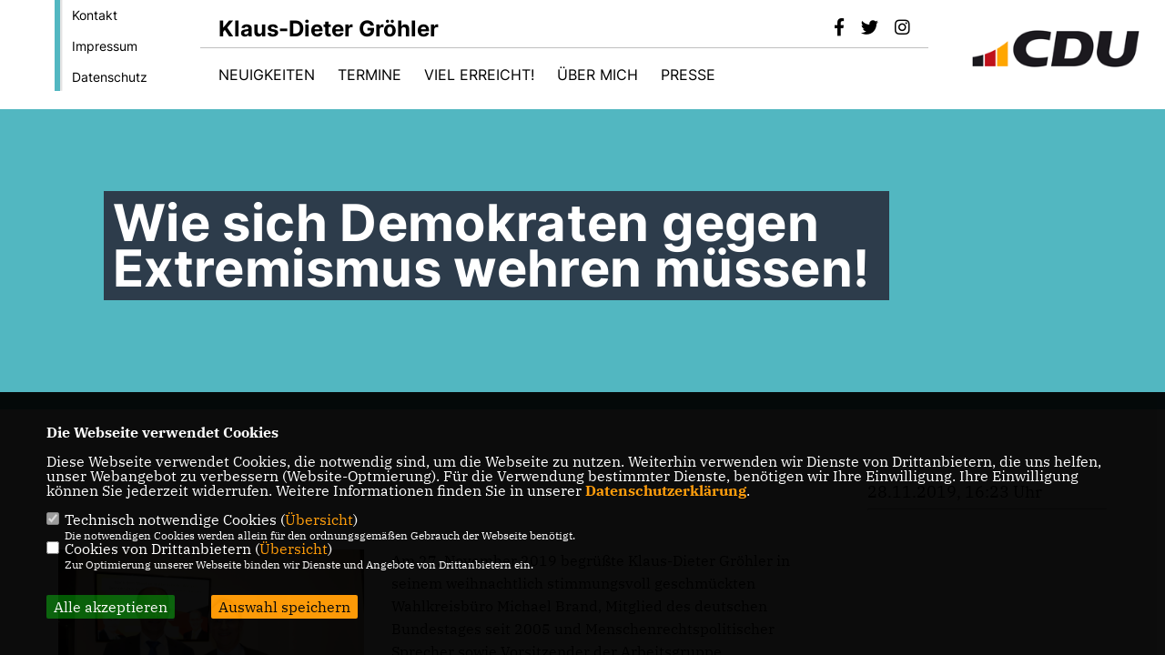

--- FILE ---
content_type: text/html; charset=ISO-8859-1
request_url: https://groehler.info/news/lokal/435/Wie-sich-Demokraten-gegen-Extremismus-wehren-muessen.html
body_size: 5523
content:
<!DOCTYPE html>


<html lang="de">
<head>
<title>Wie sich Demokraten gegen Extremismus wehren müssen!</title>
<meta http-equiv="X-UA-Compatible" content="IE=edge">
		<meta name="viewport" content="width=device-width, initial-scale=1, maximum-scale=1.0, user-scalable=no">
	<meta http-equiv="content-type" content="text/html; charset=iso-8859-1">
<meta http-equiv="Content-Script-Type" content="text/javascript">
<meta http-equiv="Content-Style-Type" content="text/css">
<meta http-equiv="cache-control" content="no-cache">
<meta http-equiv="pragma" content="no-cache">
<meta name="description" content="">
<meta name="author" content="Klaus-Dieter Gröhler ">
<meta name="keywords" content="">
<meta name="language" content="de">
<meta property="og:site_name" content="Klaus-Dieter Gröhler " />
<meta property="og:type" content="website" />
<meta property="og:url" content="https://www.groehler.info/news/lokal/435/Wie-sich-Demokraten-gegen-Extremismus-wehren-muessen.html" />
<meta property="og:title" content="Wie sich Demokraten gegen Extremismus wehren müssen!" />
<meta property="og:description" content="" />
<meta property="og:image" content="https://www.groehler.info/image/news/435.jpg" />
<meta name="twitter:image" content="https://www.groehler.info/image/news/435.jpg" />
<meta data-embetty-server="https://embetty2.sharkness.de">
<script async src="/js/embetty.js"></script>
<meta name="robots" content="index, follow"><!-- Facebook Pixel Code -->
<script>
!function(f,b,e,v,n,t,s)
{if(f.fbq)return;n=f.fbq=function(){n.callMethod?
n.callMethod.apply(n,arguments):n.queue.push(arguments)};
if(!f._fbq)f._fbq=n;n.push=n;n.loaded=!0;n.version='2.0';
n.queue=[];t=b.createElement(e);t.async=!0;
t.src=v;s=b.getElementsByTagName(e)[0];
s.parentNode.insertBefore(t,s)}(window, document,'script',
'https://connect.facebook.net/en_US/fbevents.js');
fbq('init', '268120067382466');
fbq('track', 'PageView');
</script>
<noscript><img height="1" width="1" style="display:none"
src="https://www.facebook.com/tr?id=268120067382466&ev=PageView&noscript=1"
/></noscript>
<!-- End Facebook Pixel Code --><link rel="SHORTCUT ICON" type="image/x-icon" href="/image/favicon.ico"><script type="text/javascript" src="/functions/tools.js"></script>
<link rel="stylesheet" type="text/css" href="/css/fonts/fontawesome-free-5.13.0-web/css/all.css">
<link rel="stylesheet" type="text/css" href="/css/bund2021/news-basic.css" media="all">
<link rel="stylesheet" type="text/css" href="/css/bund2021/style.css?632" media="all">
<link rel="stylesheet" type="text/css" href="/css/fonts/google/IBM-Plex-Serif/ibm-plex-serif.css"><link rel="stylesheet" type="text/css" href="/css/fonts/google/Inter/inter.css"><link rel="stylesheet" type="text/css" href="/css/bund2021/custom_ci.css?440" media="all"><link rel="stylesheet" type="text/css" href="/js/bund2021/lightbox/css/lightbox.css" media="all">
<link rel="stylesheet" type="text/css" href="/js/glightbox/dist/css/glightbox.css" media="all">

<script type="text/javascript">
/*<![CDATA[*/
	function decryptCharcode(n,start,end,offset) {
		n = n + offset;
		if (offset > 0 && n > end) {
			n = start + (n - end - 1);
		} else if (offset < 0 && n < start) {
			n = end - (start - n - 1);
		}
		return String.fromCharCode(n);
	}
	
	function decryptString(enc,offset) {
		var dec = "";
		var len = enc.length;
		for(var i=0; i < len; i++) {
			var n = enc.charCodeAt(i);
			if (n >= 0x2B && n <= 0x3A) {
				dec += decryptCharcode(n,0x2B,0x3A,offset);
			} else if (n >= 0x40 && n <= 0x5A) {
				dec += decryptCharcode(n,0x40,0x5A,offset);
			} else if (n >= 0x61 && n <= 0x7A) {
				dec += decryptCharcode(n,0x61,0x7A,offset);
			} else {
				dec += enc.charAt(i);
			}
		}
		return dec;
	}
	
	function linkTo_UnCryptMailto(s) {
		location.href = decryptString(s,3);
	}
/*]]>*/
</script>
<link rel="apple-touch-icon" sizes="57x57" href="/image/templates/bund2021/favicon/ci/apple-icon-57x57.png">
<link rel="apple-touch-icon" sizes="60x60" href="/image/templates/bund2021/favicon/ci/apple-icon-60x60.png">
<link rel="apple-touch-icon" sizes="72x72" href="/image/templates/bund2021/favicon/ci/apple-icon-72x72.png">
<link rel="apple-touch-icon" sizes="76x76" href="/image/templates/bund2021/favicon/ci/apple-icon-76x76.png">
<link rel="apple-touch-icon" sizes="114x114" href="/image/templates/bund2021/favicon/ci/apple-icon-114x114.png">
<link rel="apple-touch-icon" sizes="120x120" href="/image/templates/bund2021/favicon/ci/apple-icon-120x120.png">
<link rel="apple-touch-icon" sizes="144x144" href="/image/templates/bund2021/favicon/ci/apple-icon-144x144.png">
<link rel="apple-touch-icon" sizes="152x152" href="/image/templates/bund2021/favicon/ci/apple-icon-152x152.png">
<link rel="apple-touch-icon" sizes="180x180" href="/image/templates/bund2021/favicon/ci/apple-icon-180x180.png">
<link rel="icon" type="image/png" sizes="192x192"  href="/image/templates/bund2021/favicon/ci/android-icon-192x192.png">
<link rel="icon" type="image/png" sizes="32x32" href="/image/templates/bund2021/favicon/ci/favicon-32x32.png">
<link rel="icon" type="image/png" sizes="96x96" href="/image/templates/bund2021/favicon/ci/favicon-96x96.png">
<link rel="icon" type="image/png" sizes="16x16" href="/image/templates/bund2021/favicon/ci/favicon-16x16.png">
<link rel="manifest" href="/image/templates/bund2021/favicon/ci/site.webmanifest">
<link rel="mask-icon" href="/image/templates/bund2021/favicon/ci/safari-pinned-tab.svg" color="#bb232a">
<meta name="msapplication-TileColor" content="#000000">
<meta name="theme-color" content="#ffffff">
<link rel="stylesheet" href="/css/bund2021/jquery.modal.min.css" />

</head><body>		<header>
						<div id="sharkmenu_social_shortmenu">
				<div class="sharkmenu_social_rahmen">
										<img src="/image/templates/bund2021/menu_rahmen_ci.png">
					<ul>
						<li><a href="/kontakt">Kontakt</a></li>
						<li><a href="/impressum">Impressum</a></li>
						<li><a href="/datenschutz">Datenschutz</a></li>
					</ul>
									</div>
			</div>
						<div id="sharkmenu_social">
				<div class="sharkmenu_social_dienstanbieter">Klaus-Dieter Gröhler </div>
				<div id="social">
					<a href="https://www.facebook.com/kd.groehler" target="_blank" title="Besuchen Sie uns auf Facebook"><i class="fab fa-facebook-f" title="Besuchen Sie uns auf Facebook" style="color:#000000;font-size:19px"></i></a>					<a href="https://twitter.com/kdgroehler" target="_blank" title="Besuchen Sie uns auf Twitter"><i class="fab fa-twitter" title="Besuchen Sie uns auf Twitter" style="color:#000000;font-size:19px"></i></a>										<a href="https://www.instagram.com/kd.groehler/" target="_blank" title="Besuchen Sie uns auf Instagram"><i class="fab fa-instagram" title="Besuchen Sie uns auf Instagram" style="color:#000000;font-size:19px"></i></a>																																		</div>
			</div>
			<div id="sharkmenu">
				<ul>
					<li class="lisocial">
						<div id="social2">
							<a href="https://www.facebook.com/kd.groehler" target="_blank"><i class="fab fa-facebook" style="color:#000000;font-size:19px"></i></a>							<a href="https://twitter.com/kdgroehler" target="_blank"><i class="fab fa-twitter" style="color:#000000;font-size:19px"></i></a>														<a href="https://www.instagram.com/kd.groehler/" target="_blank"><i class="fab fa-instagram" style="color:#000000;font-size:19px"></i></a>																																																</div>
					</li>
					<li ><a href="/Neuigkeiten_p_24.html">Neuigkeiten</a></li><li ><a href="/Termine_p_25.html">Termine</a></li><li ><a href="/Viel-erreicht_p_71.html">Viel erreicht!</a></li><li class="sub "><a href="#">Über mich</a>								<ul><li><a href="/Lebenslauf_p_33.html"><span class="title">Lebenslauf</span></a><li><a href="/Dafuer-stehe-ich_p_38.html"><span class="title">Dafür stehe ich</span></a></ul></li><li class="sub "><a href="#">Presse</a>								<ul><li><a href="Presse_p_27.html">Pressemitteilungen</a></li><li><a href="/Pressebilder_p_65.html"><span class="title">Pressebilder</span></a></ul></li>									</ul>
			</div>
						<a href="/" title="Startseite"><img src="/image/templates/bund2021/logo_ci.png" id="logo" alt="Logo" title="Zur Startseite" /></a>
								</header>
					<section id="news435" class="section--headline-header">
								<div class="section--headline-header-box">
					<p class="section--headline-header-title">
						Wie sich Demokraten gegen Extremismus wehren müssen!					</p>
				</div>
			</section>
				
		
		<div class="aside-layout">
			<div>
				<div class="section--news-detail">				
					<section id="cnews435" class="section--text">						<div class="section--text__copy"><h5><br /></h5><div class="news_bild_left"><a href="/image/news/435.jpg" data-title="" data-lightbox="gallery1"><img src="/image/news/435.jpg" sizes="100vw" alt="" title="" class="lazy-m"></a><span class="bild_bu"></span></div><p>Am 27. November 2019 begr&uuml;&szlig;te Klaus-Dieter Gr&ouml;hler in seinem weihnachtlich stimmungsvoll geschm&uuml;ckten Wahlkreisb&uuml;ro Michael Brand, Mitglied des deutschen Bundestages seit 2005 und Menschenrechtspolitischer Sprecher sowie Vorsitzender der Arbeitsgruppe Menschenrechte und Humanit&auml;re Hilfe der CDU/CSU-Bundestagsfraktion, zur Gespr&auml;chsreihe &bdquo;Politik am Abend&ldquo;. Thema war der Mord an CDU-Politiker Walter L&uuml;bcke - &quot;Wie sich Demokraten gegen Extremismus wehren m&uuml;ssen!&quot;. Eine Konsequenz des Bundeskabinetts aus dem Ereignis sowie der zu beobachtenden fortschreitenden Radikalisierung der politischen Randbereiche ist das beschlossene Ma&szlig;nahmenpaket gegen Rechtsextremismus und Hasskriminalit&auml;t, welches als obersten Punkt eine Meldepflicht f&uuml;r Dienstanbieter bei strafbaren Inhalten im Internet enth&auml;lt und dessen Weiterleitung an eine extra daf&uuml;r eingerichtete Zentralstelle im Bundeskriminalamt festlegt. Michael Brand betonte weiterhin die Relevanz des Einzelnen, Position zu beziehen, um den Charakter Deutschlands als Werte- und Rechtsgemeinschaft zu wahren. &nbsp;&nbsp;&nbsp;&nbsp;&nbsp;&nbsp;</p>						</div>
					</section>
					
									</div>
			</div>
			<aside>
				<h4 style="margin-bottom:20px; font-size:18px;font-weight:400;">28.11.2019, 16:23 Uhr<br><hr>				</h4>
							</aside>
		</div>
		<footer id="gofooter">
			<div class="columns" style="padding: 30px 12%">
				<div>
					<div class="section--footer-intro">
						<p></p>
					</div>
					<p class="section--footer-social">
						<a href="#" target="_blank"><div class="circle-image xl:w-48 xl:h-48 mb-5 circle-footer-icon" style="display:none"><i class="fab fa-facebook-f" aria-hidden="true"></i></div></a>
						<a href="https://www.facebook.com/kd.groehler" target="_blank" title="Klaus-Dieter Gröhler  auf Facebook"><div class="circle-image xl:w-48 xl:h-48 mb-5 circle-footer-icon"><i class="fab fa-facebook-f" aria-hidden="true"></i></div></a>						<a href="https://twitter.com/kdgroehler" target="_blank" title="Klaus-Dieter Gröhler  auf Twitter"><div class="circle-image xl:w-48 xl:h-48 mb-5 circle-footer-icon"><i class="fab fa-twitter" aria-hidden="true"></i></div></a>												<a href="https://www.instagram.com/kd.groehler/" target="_blank" title="Klaus-Dieter Gröhler  auf Instagram"><div class="circle-image xl:w-48 xl:h-48 mb-5 circle-footer-icon"><i class="fab fa-instagram" aria-hidden="true"></i></div></a>																																				
					</p>
					<ul class="section--footer-menu">
								<li><a href="/impressum" title="Impressum">Impressum</a></li>
								<li><a href="/datenschutz" title="Datenschutz">Datenschutz</a></li>
								<li><a href="/kontakt" title="Kontakt">Kontakt</a></li>
					</ul>
				</div>
				<div style="margin: 0 5%">
									</div>
				<div>
									</div>
				<div class="footer_end">
					<p>@2025 Klaus-Dieter Gröhler <br>Alle Rechte vorbehalten.</p>
					<a href="https://www.sharkness.de" target="_blank"><span>Realisation: Sharkness Media GmbH & Co. KG</span></a>
				</div>
			</div>
			<div id="totop"></div>
		</footer>
				
		<script type="text/javascript" src="/js/bund2021/jquery-3.7.1.min.js"></script>
		<script type="text/javascript" async src="/js/bund2021/jquery.form.min.js"></script>
		<script type="text/javascript" async src="/js/bund2021/lightbox/js/lightbox.js"></script>
		<script type="text/javascript" src="/js/glightbox/dist/js/glightbox.min.js"></script>
				<script type="text/javascript" src="/image/slider_dauer_81.js?4854"></script>
		<script type="text/javascript" src="/js/bund2021/scripts.js?4741"></script>
		<script type="text/javascript" src="/js/isotope.js"></script>
		<script type="text/javascript" src="/js/imagesloaded.pkgd.min.js"></script>
				<script type="module" src="/js/FriendlyCaptcha/widget.module.min.js" async defer></script>
		<script nomodule src="/js/FriendlyCaptcha/widget.min.js" async defer></script>
		<script type="text/javascript" src="/js/bund2021/custom.js"></script>
					<script>
				$(document).ready(function(){
			$('#ncd').click(function() { if($(this).is(':checked')){ $('.cok').prop('checked',true); } else { $('.cok').prop('checked',false); } });
			$('#cookie-rebutton').click(function() { $(this).hide(); $('#cookie-disclaimer').show(); });
			$('#cookieclose').click(function() { setCookie ('cookiehinweis1','1',1); checkCookie(1); });
			$('#cookieall').click(function() { setCookie ('cookiehinweis1','2',1); checkCookie(2); $('.cok').each(function() { $(this).prop("checked", true); }); });
			$('#cookieno').click(function()  { setCookie ('cookiehinweis1','3',1); checkCookie(3); });
			$('#cookiesel').click(function() {
				var dcookies = ''; var i = 0;
				$('.cok').each(function() {
					if($(this).is(':checked')){
						if (i>0) { dcookies = dcookies+',';}
						dcookies = dcookies+$(this).attr('idc');
						i++;
					}
				});
				setCookie ('cookiehinweis1','4',1);
				setCookie ('cookiedritt',dcookies,1);
				checkCookie(4);
			});
			checkCookie(0);
		});
			</script>
	<div id="cookie-disclaimer" style="display: none;">
		<style> 
			#cookie-disclaimer{ display:none;position:fixed;padding:10px 0; max-height:100%; overflow:auto; bottom:0;width:100%;z-index:100000;background-color:#000000;opacity:0.95;-moz-opacity:0.95;-ms-filter:"progid:DXImageTransform.Microsoft.Alpha(Opacity=95)";filter:alpha(opacity=90) }
			#cookie-disclaimer-content{ padding:2%;width:96%;margin-left:auto;margin-right:auto;text-align:left;color:#FFFFFF; font-size: 16px; }
			#cookie-disclaimer-content a { font-weight:bold;color:#FF9900 !important; text-decoration: none; }
			.btn_cookieall { float:left; background: #005c02; color: #FFFFFF; border-radius:2px; padding: 5px 8px; margin: -3px 10px 0px 0px; cursor:pointer; }
			.btn_cookieno  { display:none;float:left; background: #CCCCCC; color: #000000; border-radius:2px; padding: 5px 8px; margin: -3px 10px 0px 30px; cursor:pointer; }
			.btn_cookiesel { float:left; background:#FF9900; color: #000000; border-radius:2px; padding: 5px 8px; margin: -3px 10px 0px 30px; cursor:pointer; }
			
			@media all and (max-width: 1355px){
				#cookie-disclaimer-content{ font-size:16px; }
			}
			@media all and (max-width: 800px){
				.btn_cookieall { font-size:12px; float:left; background: #005c02; color: #FFFFFF; border-radius:2px; padding: 5px 8px; margin: -3px 10px 0px 0px; cursor:pointer; }
				.btn_cookieno  { font-size:12px; display:none;float:left; background: #CCCCCC; color: #000000; border-radius:2px; padding: 5px 8px; margin: -3px 10px 0px 30px; cursor:pointer; }
				.btn_cookiesel { font-size:12px; float:left; background:#FF9900; color: #000000; border-radius:2px; padding: 5px 8px; margin: -3px 10px 0px 30px; cursor:pointer; }
			}
		</style>
		<div id="cookie-disclaimer-content"><strong>Die Webseite verwendet Cookies</strong><br /><br />Diese Webseite verwendet Cookies, die notwendig sind, um die Webseite zu nutzen. Weiterhin verwenden wir Dienste von Drittanbietern, die uns helfen, unser Webangebot zu verbessern (Website-Optmierung). F&uuml;r die Verwendung bestimmter Dienste, ben&ouml;tigen wir Ihre Einwilligung. Ihre Einwilligung k&ouml;nnen Sie jederzeit widerrufen. Weitere Informationen finden Sie in unserer <a href="1_datenschutz_Datenschutz-ist-uns-wichtig.html">Datenschutzerkl&auml;rung</a>.			<br><br>
			<div style="float:left; width:100%;">
				<div style="width:20px;float:left;"><input type="checkbox" name="nc" id="nc" checked disabled readonly></div>
				<div style="float:left;width:90%;font-size:16px;">
					Technisch notwendige Cookies (<span onclick="$('#ncc').toggle('slow');" style="cursor:pointer; color:#FF9900">Übersicht</span>)<br>
					<span style="font-size:12px">Die notwendigen Cookies werden allein für den ordnungsgemäßen Gebrauch der Webseite benötigt. </span>
					<div id="ncc" style="display: none; padding: 20px 0px">
						<div style="float:left; width:100%;">
							<div style="width:20px;float:left;"><input type="checkbox" name="nc1" id="nc1" checked disabled readonly></div>
							<div style="float:left;">
								Javascipt<br>
								<span style="font-size:12px">Dieser Cookie (PHPSESSION) wird gesetzt, ob zu prüfen, ob Cookies generell verwendet werden können und speichert dies in einer eindeutigen ID.</span>
							</div>
						</div>
						<div style="float:left; width:100%;">
							<div style="width:20px;float:left;"><input type="checkbox" name="nc1" id="nc1" checked disabled readonly></div>
							<div style="float:left;">
								Cookie-Verwaltung<br>
								<span style="font-size:12px">Diese Cookies ("cookiehinweis1","cookiedritt") speichert Ihre gewählte Einstellungen zum Cookie-Management.</span>
							</div>
						</div>
					</div>
				</div>
			</div>			<div style="float:left; width:100%;">
				<div style="width:20px;float:left;"><input type="checkbox" name="ncd" id="ncd" class="dritt"></div>
				<div style="float:left;font-size:16px;width:90%">
					Cookies von Drittanbietern (<span onclick="$('#ncc2').toggle('slow');" style="cursor:pointer; color:#FF9900">Übersicht</span>)<br>
					<span style="font-size:12px">Zur Optimierung unserer Webseite binden wir Dienste und Angebote von Drittanbietern ein.</span>
					<div id="ncc2" style="display: none; padding: 20px 0px;  ">																																																																																																																																																							<div style="float:left; width:100%;margin-bottom:10px;">
									<div style="width:20px;float:left;">
										<input type="checkbox"  name="nc2_32" id="nc2_32" class="cok" idc="32">
									</div>
									<div style="float:left; width:95%;">
										Google Maps<br><span style="font-size:12px">Google Maps dient der Veranstaltungsplanung und der Erleichterung der Kontaktaufnahme.<br>Ich akzeptiere die Einbindung von Google Maps.</span>
									</div>
								</div>
																																																																																																																																	</div>			
				</div>
			</div>
						<div style="float:left; width:100%;padding:30px 0;">
								<div id="cookieall" class="btn_cookieall">Alle akzeptieren</div>
				<div id="cookieno" class="btn_cookieno">Alle ablehnen</div>
				<div id="cookiesel" class="btn_cookiesel">Auswahl speichern</div>
							</div>
		</div>
	</div>
	<div id="cookie-content" style="display: none;"></div>
	<div id="cookie-rebutton" style="display:none;cursor:pointer;font-size:10px; position:fixed;left:0; bottom:0;padding: 0 2px;color:#FFFFFF; z-index:100000;background-color:#000000;opacity:0.9;-moz-opacity:0.9;-ms-filter:'progid:DXImageTransform.Microsoft.Alpha(Opacity=90)';filter:alpha(opacity=90)">Cookie-Einstellungen</div>
	</body>
</html>


--- FILE ---
content_type: text/javascript
request_url: https://groehler.info/image/slider_dauer_81.js?4854
body_size: 270
content:
$(function() {	var $slideshow = $('.section--header-slider');	var ImagePauses = [4500];	if ($('.section--header-slider').length) {
						$('.section--header-slider').on('init', function(event, slick) {
							$(slick.$slides.get(0)).addClass("active")
						}).on('beforeChange', function(event, slick, currentSlide, nextSlide) {
							$(slick.$slides.get(currentSlide)).removeClass("active").addClass("out");
							$(slick.$slides.get(nextSlide)).addClass("active").removeClass("out")
						});	$('.section--header-slider').slick({
								 dots: !0,
								 arrows: !0,
								 infinite: !0,
								 speed: 1200,
								 autoplay: !0,
								 autoplaySpeed: ImagePauses[0],
								 pauseOnHover: !1,
								 adaptiveHeight: !1,
								 fade: true,
								 cssEase: 'linear',
								 prevArrow: '<div class="slick-prev"></div>',
								 nextArrow: '<div class="slick-next"></div>',
							});	$slideshow.on('afterChange', function(event, slick, currentSlide) {
							$slideshow.slick('slickSetOption', 'autoplaySpeed', ImagePauses[currentSlide], true);
						});
					}});